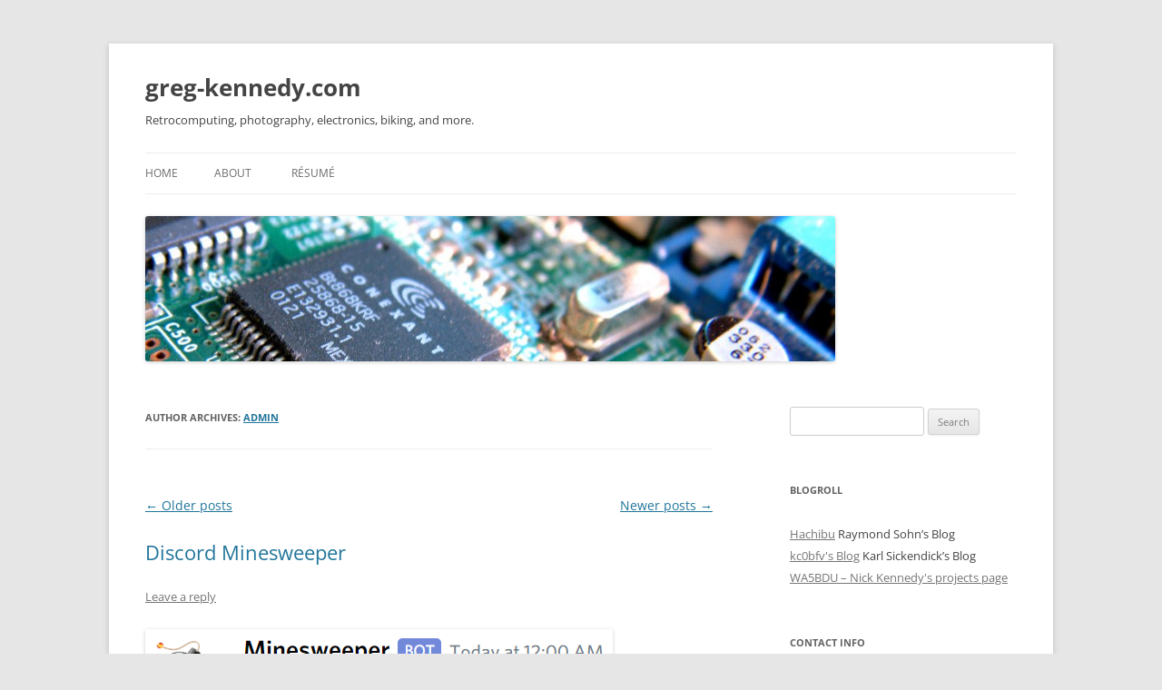

--- FILE ---
content_type: text/html; charset=UTF-8
request_url: https://greg-kennedy.com/wordpress/author/admin/page/2/
body_size: 14117
content:
<!DOCTYPE html>
<html lang="en-US" prefix="og: http://ogp.me/ns# fb: http://ogp.me/ns/fb#">
<head>
<meta charset="UTF-8" />
<meta name="viewport" content="width=device-width, initial-scale=1.0" />
<title>admin | greg-kennedy.com | Page 2</title>
<link rel="profile" href="https://gmpg.org/xfn/11" />
<link rel="pingback" href="https://greg-kennedy.com/wordpress/xmlrpc.php">
<meta name='robots' content='max-image-preview:large' />
	<style>img:is([sizes="auto" i], [sizes^="auto," i]) { contain-intrinsic-size: 3000px 1500px }</style>
	<link rel="alternate" type="application/rss+xml" title="greg-kennedy.com &raquo; Feed" href="https://greg-kennedy.com/wordpress/feed/" />
<link rel="alternate" type="application/rss+xml" title="greg-kennedy.com &raquo; Comments Feed" href="https://greg-kennedy.com/wordpress/comments/feed/" />
<link rel="alternate" type="application/rss+xml" title="greg-kennedy.com &raquo; Posts by admin Feed" href="https://greg-kennedy.com/wordpress/author/admin/feed/" />
<script type="text/javascript">
/* <![CDATA[ */
window._wpemojiSettings = {"baseUrl":"https:\/\/s.w.org\/images\/core\/emoji\/16.0.1\/72x72\/","ext":".png","svgUrl":"https:\/\/s.w.org\/images\/core\/emoji\/16.0.1\/svg\/","svgExt":".svg","source":{"concatemoji":"https:\/\/greg-kennedy.com\/wordpress\/wp-includes\/js\/wp-emoji-release.min.js?ver=6.8.3"}};
/*! This file is auto-generated */
!function(s,n){var o,i,e;function c(e){try{var t={supportTests:e,timestamp:(new Date).valueOf()};sessionStorage.setItem(o,JSON.stringify(t))}catch(e){}}function p(e,t,n){e.clearRect(0,0,e.canvas.width,e.canvas.height),e.fillText(t,0,0);var t=new Uint32Array(e.getImageData(0,0,e.canvas.width,e.canvas.height).data),a=(e.clearRect(0,0,e.canvas.width,e.canvas.height),e.fillText(n,0,0),new Uint32Array(e.getImageData(0,0,e.canvas.width,e.canvas.height).data));return t.every(function(e,t){return e===a[t]})}function u(e,t){e.clearRect(0,0,e.canvas.width,e.canvas.height),e.fillText(t,0,0);for(var n=e.getImageData(16,16,1,1),a=0;a<n.data.length;a++)if(0!==n.data[a])return!1;return!0}function f(e,t,n,a){switch(t){case"flag":return n(e,"\ud83c\udff3\ufe0f\u200d\u26a7\ufe0f","\ud83c\udff3\ufe0f\u200b\u26a7\ufe0f")?!1:!n(e,"\ud83c\udde8\ud83c\uddf6","\ud83c\udde8\u200b\ud83c\uddf6")&&!n(e,"\ud83c\udff4\udb40\udc67\udb40\udc62\udb40\udc65\udb40\udc6e\udb40\udc67\udb40\udc7f","\ud83c\udff4\u200b\udb40\udc67\u200b\udb40\udc62\u200b\udb40\udc65\u200b\udb40\udc6e\u200b\udb40\udc67\u200b\udb40\udc7f");case"emoji":return!a(e,"\ud83e\udedf")}return!1}function g(e,t,n,a){var r="undefined"!=typeof WorkerGlobalScope&&self instanceof WorkerGlobalScope?new OffscreenCanvas(300,150):s.createElement("canvas"),o=r.getContext("2d",{willReadFrequently:!0}),i=(o.textBaseline="top",o.font="600 32px Arial",{});return e.forEach(function(e){i[e]=t(o,e,n,a)}),i}function t(e){var t=s.createElement("script");t.src=e,t.defer=!0,s.head.appendChild(t)}"undefined"!=typeof Promise&&(o="wpEmojiSettingsSupports",i=["flag","emoji"],n.supports={everything:!0,everythingExceptFlag:!0},e=new Promise(function(e){s.addEventListener("DOMContentLoaded",e,{once:!0})}),new Promise(function(t){var n=function(){try{var e=JSON.parse(sessionStorage.getItem(o));if("object"==typeof e&&"number"==typeof e.timestamp&&(new Date).valueOf()<e.timestamp+604800&&"object"==typeof e.supportTests)return e.supportTests}catch(e){}return null}();if(!n){if("undefined"!=typeof Worker&&"undefined"!=typeof OffscreenCanvas&&"undefined"!=typeof URL&&URL.createObjectURL&&"undefined"!=typeof Blob)try{var e="postMessage("+g.toString()+"("+[JSON.stringify(i),f.toString(),p.toString(),u.toString()].join(",")+"));",a=new Blob([e],{type:"text/javascript"}),r=new Worker(URL.createObjectURL(a),{name:"wpTestEmojiSupports"});return void(r.onmessage=function(e){c(n=e.data),r.terminate(),t(n)})}catch(e){}c(n=g(i,f,p,u))}t(n)}).then(function(e){for(var t in e)n.supports[t]=e[t],n.supports.everything=n.supports.everything&&n.supports[t],"flag"!==t&&(n.supports.everythingExceptFlag=n.supports.everythingExceptFlag&&n.supports[t]);n.supports.everythingExceptFlag=n.supports.everythingExceptFlag&&!n.supports.flag,n.DOMReady=!1,n.readyCallback=function(){n.DOMReady=!0}}).then(function(){return e}).then(function(){var e;n.supports.everything||(n.readyCallback(),(e=n.source||{}).concatemoji?t(e.concatemoji):e.wpemoji&&e.twemoji&&(t(e.twemoji),t(e.wpemoji)))}))}((window,document),window._wpemojiSettings);
/* ]]> */
</script>
<style id='wp-emoji-styles-inline-css' type='text/css'>

	img.wp-smiley, img.emoji {
		display: inline !important;
		border: none !important;
		box-shadow: none !important;
		height: 1em !important;
		width: 1em !important;
		margin: 0 0.07em !important;
		vertical-align: -0.1em !important;
		background: none !important;
		padding: 0 !important;
	}
</style>
<link rel='stylesheet' id='wp-block-library-css' href='https://greg-kennedy.com/wordpress/wp-includes/css/dist/block-library/style.min.css?ver=6.8.3' type='text/css' media='all' />
<style id='wp-block-library-theme-inline-css' type='text/css'>
.wp-block-audio :where(figcaption){color:#555;font-size:13px;text-align:center}.is-dark-theme .wp-block-audio :where(figcaption){color:#ffffffa6}.wp-block-audio{margin:0 0 1em}.wp-block-code{border:1px solid #ccc;border-radius:4px;font-family:Menlo,Consolas,monaco,monospace;padding:.8em 1em}.wp-block-embed :where(figcaption){color:#555;font-size:13px;text-align:center}.is-dark-theme .wp-block-embed :where(figcaption){color:#ffffffa6}.wp-block-embed{margin:0 0 1em}.blocks-gallery-caption{color:#555;font-size:13px;text-align:center}.is-dark-theme .blocks-gallery-caption{color:#ffffffa6}:root :where(.wp-block-image figcaption){color:#555;font-size:13px;text-align:center}.is-dark-theme :root :where(.wp-block-image figcaption){color:#ffffffa6}.wp-block-image{margin:0 0 1em}.wp-block-pullquote{border-bottom:4px solid;border-top:4px solid;color:currentColor;margin-bottom:1.75em}.wp-block-pullquote cite,.wp-block-pullquote footer,.wp-block-pullquote__citation{color:currentColor;font-size:.8125em;font-style:normal;text-transform:uppercase}.wp-block-quote{border-left:.25em solid;margin:0 0 1.75em;padding-left:1em}.wp-block-quote cite,.wp-block-quote footer{color:currentColor;font-size:.8125em;font-style:normal;position:relative}.wp-block-quote:where(.has-text-align-right){border-left:none;border-right:.25em solid;padding-left:0;padding-right:1em}.wp-block-quote:where(.has-text-align-center){border:none;padding-left:0}.wp-block-quote.is-large,.wp-block-quote.is-style-large,.wp-block-quote:where(.is-style-plain){border:none}.wp-block-search .wp-block-search__label{font-weight:700}.wp-block-search__button{border:1px solid #ccc;padding:.375em .625em}:where(.wp-block-group.has-background){padding:1.25em 2.375em}.wp-block-separator.has-css-opacity{opacity:.4}.wp-block-separator{border:none;border-bottom:2px solid;margin-left:auto;margin-right:auto}.wp-block-separator.has-alpha-channel-opacity{opacity:1}.wp-block-separator:not(.is-style-wide):not(.is-style-dots){width:100px}.wp-block-separator.has-background:not(.is-style-dots){border-bottom:none;height:1px}.wp-block-separator.has-background:not(.is-style-wide):not(.is-style-dots){height:2px}.wp-block-table{margin:0 0 1em}.wp-block-table td,.wp-block-table th{word-break:normal}.wp-block-table :where(figcaption){color:#555;font-size:13px;text-align:center}.is-dark-theme .wp-block-table :where(figcaption){color:#ffffffa6}.wp-block-video :where(figcaption){color:#555;font-size:13px;text-align:center}.is-dark-theme .wp-block-video :where(figcaption){color:#ffffffa6}.wp-block-video{margin:0 0 1em}:root :where(.wp-block-template-part.has-background){margin-bottom:0;margin-top:0;padding:1.25em 2.375em}
</style>
<style id='classic-theme-styles-inline-css' type='text/css'>
/*! This file is auto-generated */
.wp-block-button__link{color:#fff;background-color:#32373c;border-radius:9999px;box-shadow:none;text-decoration:none;padding:calc(.667em + 2px) calc(1.333em + 2px);font-size:1.125em}.wp-block-file__button{background:#32373c;color:#fff;text-decoration:none}
</style>
<style id='global-styles-inline-css' type='text/css'>
:root{--wp--preset--aspect-ratio--square: 1;--wp--preset--aspect-ratio--4-3: 4/3;--wp--preset--aspect-ratio--3-4: 3/4;--wp--preset--aspect-ratio--3-2: 3/2;--wp--preset--aspect-ratio--2-3: 2/3;--wp--preset--aspect-ratio--16-9: 16/9;--wp--preset--aspect-ratio--9-16: 9/16;--wp--preset--color--black: #000000;--wp--preset--color--cyan-bluish-gray: #abb8c3;--wp--preset--color--white: #fff;--wp--preset--color--pale-pink: #f78da7;--wp--preset--color--vivid-red: #cf2e2e;--wp--preset--color--luminous-vivid-orange: #ff6900;--wp--preset--color--luminous-vivid-amber: #fcb900;--wp--preset--color--light-green-cyan: #7bdcb5;--wp--preset--color--vivid-green-cyan: #00d084;--wp--preset--color--pale-cyan-blue: #8ed1fc;--wp--preset--color--vivid-cyan-blue: #0693e3;--wp--preset--color--vivid-purple: #9b51e0;--wp--preset--color--blue: #21759b;--wp--preset--color--dark-gray: #444;--wp--preset--color--medium-gray: #9f9f9f;--wp--preset--color--light-gray: #e6e6e6;--wp--preset--gradient--vivid-cyan-blue-to-vivid-purple: linear-gradient(135deg,rgba(6,147,227,1) 0%,rgb(155,81,224) 100%);--wp--preset--gradient--light-green-cyan-to-vivid-green-cyan: linear-gradient(135deg,rgb(122,220,180) 0%,rgb(0,208,130) 100%);--wp--preset--gradient--luminous-vivid-amber-to-luminous-vivid-orange: linear-gradient(135deg,rgba(252,185,0,1) 0%,rgba(255,105,0,1) 100%);--wp--preset--gradient--luminous-vivid-orange-to-vivid-red: linear-gradient(135deg,rgba(255,105,0,1) 0%,rgb(207,46,46) 100%);--wp--preset--gradient--very-light-gray-to-cyan-bluish-gray: linear-gradient(135deg,rgb(238,238,238) 0%,rgb(169,184,195) 100%);--wp--preset--gradient--cool-to-warm-spectrum: linear-gradient(135deg,rgb(74,234,220) 0%,rgb(151,120,209) 20%,rgb(207,42,186) 40%,rgb(238,44,130) 60%,rgb(251,105,98) 80%,rgb(254,248,76) 100%);--wp--preset--gradient--blush-light-purple: linear-gradient(135deg,rgb(255,206,236) 0%,rgb(152,150,240) 100%);--wp--preset--gradient--blush-bordeaux: linear-gradient(135deg,rgb(254,205,165) 0%,rgb(254,45,45) 50%,rgb(107,0,62) 100%);--wp--preset--gradient--luminous-dusk: linear-gradient(135deg,rgb(255,203,112) 0%,rgb(199,81,192) 50%,rgb(65,88,208) 100%);--wp--preset--gradient--pale-ocean: linear-gradient(135deg,rgb(255,245,203) 0%,rgb(182,227,212) 50%,rgb(51,167,181) 100%);--wp--preset--gradient--electric-grass: linear-gradient(135deg,rgb(202,248,128) 0%,rgb(113,206,126) 100%);--wp--preset--gradient--midnight: linear-gradient(135deg,rgb(2,3,129) 0%,rgb(40,116,252) 100%);--wp--preset--font-size--small: 13px;--wp--preset--font-size--medium: 20px;--wp--preset--font-size--large: 36px;--wp--preset--font-size--x-large: 42px;--wp--preset--spacing--20: 0.44rem;--wp--preset--spacing--30: 0.67rem;--wp--preset--spacing--40: 1rem;--wp--preset--spacing--50: 1.5rem;--wp--preset--spacing--60: 2.25rem;--wp--preset--spacing--70: 3.38rem;--wp--preset--spacing--80: 5.06rem;--wp--preset--shadow--natural: 6px 6px 9px rgba(0, 0, 0, 0.2);--wp--preset--shadow--deep: 12px 12px 50px rgba(0, 0, 0, 0.4);--wp--preset--shadow--sharp: 6px 6px 0px rgba(0, 0, 0, 0.2);--wp--preset--shadow--outlined: 6px 6px 0px -3px rgba(255, 255, 255, 1), 6px 6px rgba(0, 0, 0, 1);--wp--preset--shadow--crisp: 6px 6px 0px rgba(0, 0, 0, 1);}:where(.is-layout-flex){gap: 0.5em;}:where(.is-layout-grid){gap: 0.5em;}body .is-layout-flex{display: flex;}.is-layout-flex{flex-wrap: wrap;align-items: center;}.is-layout-flex > :is(*, div){margin: 0;}body .is-layout-grid{display: grid;}.is-layout-grid > :is(*, div){margin: 0;}:where(.wp-block-columns.is-layout-flex){gap: 2em;}:where(.wp-block-columns.is-layout-grid){gap: 2em;}:where(.wp-block-post-template.is-layout-flex){gap: 1.25em;}:where(.wp-block-post-template.is-layout-grid){gap: 1.25em;}.has-black-color{color: var(--wp--preset--color--black) !important;}.has-cyan-bluish-gray-color{color: var(--wp--preset--color--cyan-bluish-gray) !important;}.has-white-color{color: var(--wp--preset--color--white) !important;}.has-pale-pink-color{color: var(--wp--preset--color--pale-pink) !important;}.has-vivid-red-color{color: var(--wp--preset--color--vivid-red) !important;}.has-luminous-vivid-orange-color{color: var(--wp--preset--color--luminous-vivid-orange) !important;}.has-luminous-vivid-amber-color{color: var(--wp--preset--color--luminous-vivid-amber) !important;}.has-light-green-cyan-color{color: var(--wp--preset--color--light-green-cyan) !important;}.has-vivid-green-cyan-color{color: var(--wp--preset--color--vivid-green-cyan) !important;}.has-pale-cyan-blue-color{color: var(--wp--preset--color--pale-cyan-blue) !important;}.has-vivid-cyan-blue-color{color: var(--wp--preset--color--vivid-cyan-blue) !important;}.has-vivid-purple-color{color: var(--wp--preset--color--vivid-purple) !important;}.has-black-background-color{background-color: var(--wp--preset--color--black) !important;}.has-cyan-bluish-gray-background-color{background-color: var(--wp--preset--color--cyan-bluish-gray) !important;}.has-white-background-color{background-color: var(--wp--preset--color--white) !important;}.has-pale-pink-background-color{background-color: var(--wp--preset--color--pale-pink) !important;}.has-vivid-red-background-color{background-color: var(--wp--preset--color--vivid-red) !important;}.has-luminous-vivid-orange-background-color{background-color: var(--wp--preset--color--luminous-vivid-orange) !important;}.has-luminous-vivid-amber-background-color{background-color: var(--wp--preset--color--luminous-vivid-amber) !important;}.has-light-green-cyan-background-color{background-color: var(--wp--preset--color--light-green-cyan) !important;}.has-vivid-green-cyan-background-color{background-color: var(--wp--preset--color--vivid-green-cyan) !important;}.has-pale-cyan-blue-background-color{background-color: var(--wp--preset--color--pale-cyan-blue) !important;}.has-vivid-cyan-blue-background-color{background-color: var(--wp--preset--color--vivid-cyan-blue) !important;}.has-vivid-purple-background-color{background-color: var(--wp--preset--color--vivid-purple) !important;}.has-black-border-color{border-color: var(--wp--preset--color--black) !important;}.has-cyan-bluish-gray-border-color{border-color: var(--wp--preset--color--cyan-bluish-gray) !important;}.has-white-border-color{border-color: var(--wp--preset--color--white) !important;}.has-pale-pink-border-color{border-color: var(--wp--preset--color--pale-pink) !important;}.has-vivid-red-border-color{border-color: var(--wp--preset--color--vivid-red) !important;}.has-luminous-vivid-orange-border-color{border-color: var(--wp--preset--color--luminous-vivid-orange) !important;}.has-luminous-vivid-amber-border-color{border-color: var(--wp--preset--color--luminous-vivid-amber) !important;}.has-light-green-cyan-border-color{border-color: var(--wp--preset--color--light-green-cyan) !important;}.has-vivid-green-cyan-border-color{border-color: var(--wp--preset--color--vivid-green-cyan) !important;}.has-pale-cyan-blue-border-color{border-color: var(--wp--preset--color--pale-cyan-blue) !important;}.has-vivid-cyan-blue-border-color{border-color: var(--wp--preset--color--vivid-cyan-blue) !important;}.has-vivid-purple-border-color{border-color: var(--wp--preset--color--vivid-purple) !important;}.has-vivid-cyan-blue-to-vivid-purple-gradient-background{background: var(--wp--preset--gradient--vivid-cyan-blue-to-vivid-purple) !important;}.has-light-green-cyan-to-vivid-green-cyan-gradient-background{background: var(--wp--preset--gradient--light-green-cyan-to-vivid-green-cyan) !important;}.has-luminous-vivid-amber-to-luminous-vivid-orange-gradient-background{background: var(--wp--preset--gradient--luminous-vivid-amber-to-luminous-vivid-orange) !important;}.has-luminous-vivid-orange-to-vivid-red-gradient-background{background: var(--wp--preset--gradient--luminous-vivid-orange-to-vivid-red) !important;}.has-very-light-gray-to-cyan-bluish-gray-gradient-background{background: var(--wp--preset--gradient--very-light-gray-to-cyan-bluish-gray) !important;}.has-cool-to-warm-spectrum-gradient-background{background: var(--wp--preset--gradient--cool-to-warm-spectrum) !important;}.has-blush-light-purple-gradient-background{background: var(--wp--preset--gradient--blush-light-purple) !important;}.has-blush-bordeaux-gradient-background{background: var(--wp--preset--gradient--blush-bordeaux) !important;}.has-luminous-dusk-gradient-background{background: var(--wp--preset--gradient--luminous-dusk) !important;}.has-pale-ocean-gradient-background{background: var(--wp--preset--gradient--pale-ocean) !important;}.has-electric-grass-gradient-background{background: var(--wp--preset--gradient--electric-grass) !important;}.has-midnight-gradient-background{background: var(--wp--preset--gradient--midnight) !important;}.has-small-font-size{font-size: var(--wp--preset--font-size--small) !important;}.has-medium-font-size{font-size: var(--wp--preset--font-size--medium) !important;}.has-large-font-size{font-size: var(--wp--preset--font-size--large) !important;}.has-x-large-font-size{font-size: var(--wp--preset--font-size--x-large) !important;}
:where(.wp-block-post-template.is-layout-flex){gap: 1.25em;}:where(.wp-block-post-template.is-layout-grid){gap: 1.25em;}
:where(.wp-block-columns.is-layout-flex){gap: 2em;}:where(.wp-block-columns.is-layout-grid){gap: 2em;}
:root :where(.wp-block-pullquote){font-size: 1.5em;line-height: 1.6;}
</style>
<link rel='stylesheet' id='twentytwelve-fonts-css' href='https://greg-kennedy.com/wordpress/wp-content/themes/twentytwelve/fonts/font-open-sans.css?ver=20230328' type='text/css' media='all' />
<link rel='stylesheet' id='twentytwelve-style-css' href='https://greg-kennedy.com/wordpress/wp-content/themes/twentytwelve/style.css?ver=20251202' type='text/css' media='all' />
<link rel='stylesheet' id='twentytwelve-block-style-css' href='https://greg-kennedy.com/wordpress/wp-content/themes/twentytwelve/css/blocks.css?ver=20251031' type='text/css' media='all' />
<script type="text/javascript" src="https://greg-kennedy.com/wordpress/wp-includes/js/jquery/jquery.min.js?ver=3.7.1" id="jquery-core-js"></script>
<script type="text/javascript" src="https://greg-kennedy.com/wordpress/wp-includes/js/jquery/jquery-migrate.min.js?ver=3.4.1" id="jquery-migrate-js"></script>
<script type="text/javascript" src="https://greg-kennedy.com/wordpress/wp-content/themes/twentytwelve/js/navigation.js?ver=20250303" id="twentytwelve-navigation-js" defer="defer" data-wp-strategy="defer"></script>
<link rel="https://api.w.org/" href="https://greg-kennedy.com/wordpress/wp-json/" /><link rel="alternate" title="JSON" type="application/json" href="https://greg-kennedy.com/wordpress/wp-json/wp/v2/users/1" /><link rel="EditURI" type="application/rsd+xml" title="RSD" href="https://greg-kennedy.com/wordpress/xmlrpc.php?rsd" />
<meta name="generator" content="WordPress 6.8.3" />
	<style type="text/css" id="twentytwelve-header-css">
			.site-header h1 a,
		.site-header h2 {
			color: #444;
		}
		</style>
	
<!-- START - Open Graph and Twitter Card Tags 3.3.7 -->
 <!-- Facebook Open Graph -->
  <meta property="og:locale" content="en_US"/>
  <meta property="og:site_name" content="greg-kennedy.com"/>
  <meta property="og:title" content="admin"/>
  <meta property="og:url" content="https://greg-kennedy.com/wordpress/author/admin/"/>
  <meta property="og:type" content="article"/>
  <meta property="og:description" content="Retrocomputing, photography, electronics, biking, and more."/>
  <meta property="og:image" content="https://greg-kennedy.com/wordpress/wp-content/uploads/2010/09/DSCF0008.jpg"/>
  <meta property="og:image:url" content="https://greg-kennedy.com/wordpress/wp-content/uploads/2010/09/DSCF0008.jpg"/>
  <meta property="og:image:secure_url" content="https://greg-kennedy.com/wordpress/wp-content/uploads/2010/09/DSCF0008.jpg"/>
 <!-- Google+ / Schema.org -->
 <!-- Twitter Cards -->
  <meta name="twitter:title" content="admin"/>
  <meta name="twitter:url" content="https://greg-kennedy.com/wordpress/author/admin/"/>
  <meta name="twitter:description" content="Retrocomputing, photography, electronics, biking, and more."/>
  <meta name="twitter:image" content="https://greg-kennedy.com/wordpress/wp-content/uploads/2010/09/DSCF0008.jpg"/>
  <meta name="twitter:card" content="summary_large_image"/>
  <meta name="twitter:site" content="@greg_p_kennedy"/>
 <!-- SEO -->
 <!-- Misc. tags -->
 <!-- is_author -->
<!-- END - Open Graph and Twitter Card Tags 3.3.7 -->
	
</head>

<body class="archive paged author author-admin author-1 wp-embed-responsive paged-2 author-paged-2 wp-theme-twentytwelve custom-font-enabled single-author">
<div id="page" class="hfeed site">
	<a class="screen-reader-text skip-link" href="#content">Skip to content</a>
	<header id="masthead" class="site-header">
		<hgroup>
							<h1 class="site-title"><a href="https://greg-kennedy.com/wordpress/" rel="home" >greg-kennedy.com</a></h1>
								<h2 class="site-description">Retrocomputing, photography, electronics, biking, and more.</h2>
					</hgroup>

		<nav id="site-navigation" class="main-navigation">
			<button class="menu-toggle">Menu</button>
			<div class="nav-menu"><ul>
<li ><a href="https://greg-kennedy.com/wordpress/">Home</a></li><li class="page_item page-item-2"><a href="https://greg-kennedy.com/wordpress/about/">About</a></li>
<li class="page_item page-item-175"><a href="https://greg-kennedy.com/wordpress/resume/">Résumé</a></li>
</ul></div>
		</nav><!-- #site-navigation -->

				<a href="https://greg-kennedy.com/wordpress/"  rel="home"><img src="https://greg-kennedy.com/wordpress/wp-content/uploads/2010/09/copy-DSCF00081.jpg" width="760" height="198" alt="greg-kennedy.com" class="header-image" decoding="async" fetchpriority="high" /></a>
			</header><!-- #masthead -->

	<div id="main" class="wrapper">

	<section id="primary" class="site-content">
		<div id="content" role="main">

		
			
			<header class="archive-header">
				<h1 class="archive-title">
				Author Archives: <span class="vcard"><a class="url fn n" href="https://greg-kennedy.com/wordpress/author/admin/" rel="me">admin</a></span>				</h1>
			</header><!-- .archive-header -->

			
						<nav id="nav-above" class="navigation">
				<h3 class="assistive-text">Post navigation</h3>
									<div class="nav-previous"><a href="https://greg-kennedy.com/wordpress/author/admin/page/3/" ><span class="meta-nav">&larr;</span> Older posts</a></div>
				
									<div class="nav-next"><a href="https://greg-kennedy.com/wordpress/author/admin/" >Newer posts <span class="meta-nav">&rarr;</span></a></div>
							</nav><!-- .navigation -->
			
			
							
	<article id="post-412" class="post-412 post type-post status-publish format-standard hentry category-games category-software">
				<header class="entry-header">
			
						<h1 class="entry-title">
				<a href="https://greg-kennedy.com/wordpress/2020/01/24/discord-minesweeper/" rel="bookmark">Discord Minesweeper</a>
			</h1>
										<div class="comments-link">
					<a href="https://greg-kennedy.com/wordpress/2020/01/24/discord-minesweeper/#respond"><span class="leave-reply">Leave a reply</span></a>				</div><!-- .comments-link -->
					</header><!-- .entry-header -->

				<div class="entry-content">
			
<figure class="wp-block-image size-large"><img decoding="async" width="515" height="442" src="https://greg-kennedy.com/wordpress/wp-content/uploads/2020/01/screenshot.png" alt="" class="wp-image-413" srcset="https://greg-kennedy.com/wordpress/wp-content/uploads/2020/01/screenshot.png 515w, https://greg-kennedy.com/wordpress/wp-content/uploads/2020/01/screenshot-300x257.png 300w" sizes="(max-width: 515px) 100vw, 515px" /></figure>



<p>Discord Minesweeper is a Perl script I wrote that builds on one of my previous projects, <a href="https://github.com/greg-kennedy/p5-WebService-Discord-Webhook">WebService::Discord::Webhook</a>.  It generates Minesweeper boards and posts them to a Discord channel.  Each square contains a bomb, number, or blank space, made using the Emoji images.  Using Discord&#8217;s &#8220;spoiler&#8221; tag (wrapping text in double pipes, <code>||like this||</code>), the squares can be individually uncovered, thus making a playable game without even leaving chat.</p>



<p><strong>The code is available on GitHub here:  <a href="https://github.com/greg-kennedy/Discord-Minesweeper">https://github.com/greg-kennedy/Discord-Minesweeper</a></strong></p>



<p>I ran this script for a few months, posting one board a night, but users eventually got sick of it and deleted the webhook&#8230; well, perhaps there are other games that could be done this way?  I think a Blackjack simulation would work: you are dealt some face-up cards, optionally some more (covered) to flip, and once you&#8217;re finished you can reveal the dealer&#8217;s hand to see who won.</p>
					</div><!-- .entry-content -->
		
		<footer class="entry-meta">
			This entry was posted in <a href="https://greg-kennedy.com/wordpress/category/software/games/" rel="category tag">Games</a>, <a href="https://greg-kennedy.com/wordpress/category/software/" rel="category tag">Software</a> on <a href="https://greg-kennedy.com/wordpress/2020/01/24/discord-minesweeper/" title="11:16 am" rel="bookmark"><time class="entry-date" datetime="2020-01-24T11:16:32-06:00">January 24, 2020</time></a><span class="by-author"> by <span class="author vcard"><a class="url fn n" href="https://greg-kennedy.com/wordpress/author/admin/" title="View all posts by admin" rel="author">admin</a></span></span>.								</footer><!-- .entry-meta -->
	</article><!-- #post -->
							
	<article id="post-408" class="post-408 post type-post status-publish format-standard hentry category-software">
				<header class="entry-header">
			
						<h1 class="entry-title">
				<a href="https://greg-kennedy.com/wordpress/2020/01/19/nanogenmo-2019-starship-trader-monthly-magazine/" rel="bookmark">NaNoGenMo 2019: &#8220;Starship Trader Monthly&#8221; Magazine</a>
			</h1>
										<div class="comments-link">
					<a href="https://greg-kennedy.com/wordpress/2020/01/19/nanogenmo-2019-starship-trader-monthly-magazine/#respond"><span class="leave-reply">Leave a reply</span></a>				</div><!-- .comments-link -->
					</header><!-- .entry-header -->

				<div class="entry-content">
			
<figure class="wp-block-image size-large"><img decoding="async" width="791" height="1024" src="https://greg-kennedy.com/wordpress/wp-content/uploads/2020/01/StarshipTraderMonthly_0000-791x1024.jpg" alt="" class="wp-image-409" srcset="https://greg-kennedy.com/wordpress/wp-content/uploads/2020/01/StarshipTraderMonthly_0000-791x1024.jpg 791w, https://greg-kennedy.com/wordpress/wp-content/uploads/2020/01/StarshipTraderMonthly_0000-232x300.jpg 232w, https://greg-kennedy.com/wordpress/wp-content/uploads/2020/01/StarshipTraderMonthly_0000-768x994.jpg 768w, https://greg-kennedy.com/wordpress/wp-content/uploads/2020/01/StarshipTraderMonthly_0000-1187x1536.jpg 1187w, https://greg-kennedy.com/wordpress/wp-content/uploads/2020/01/StarshipTraderMonthly_0000-1582x2048.jpg 1582w, https://greg-kennedy.com/wordpress/wp-content/uploads/2020/01/StarshipTraderMonthly_0000-624x808.jpg 624w, https://greg-kennedy.com/wordpress/wp-content/uploads/2020/01/StarshipTraderMonthly_0000-scaled.jpg 1978w" sizes="(max-width: 791px) 100vw, 791px" /><figcaption>Front cover of Starship Trader Monthly</figcaption></figure>



<p>For <a href="https://github.com/NaNoGenMo/2019">NaNoGenMo 2019</a>, I produced this catalog of starships and space vehicles.  The entire text is available on the Internet Archive here: <a href="https://archive.org/details/nanogenmo_2019_starshiptradermonthly"><strong>https://archive.org/details/nanogenmo_2019_starshiptradermonthly</strong></a></p>



<p>It only barely qualifies as a &#8220;novel&#8221;, as it&#8217;s more of a generative art piece.  The text is created through custom templating using some selections from dariusk &#8220;<a href="https://github.com/dariusk/corpora">corpora</a>&#8221; project, and the images are rendered using <a href="http://www.povray.org/">POV-Ray</a> 3.7.</p>



<p>Source code for the project is available here: <strong><a href="https://github.com/greg-kennedy/StarAndDriver">https://github.com/greg-kennedy/StarAndDriver</a></strong><br>I highly recommend visiting the Github link, even if you aren&#8217;t interested in the code itself.  The README has a full write-up on how it all works, and the challenges encountered in creating project.</p>



<figure class="wp-block-image size-large"><img loading="lazy" decoding="async" width="791" height="1024" src="https://greg-kennedy.com/wordpress/wp-content/uploads/2020/01/StarshipTraderMonthly_0020-791x1024.jpg" alt="" class="wp-image-410" srcset="https://greg-kennedy.com/wordpress/wp-content/uploads/2020/01/StarshipTraderMonthly_0020-791x1024.jpg 791w, https://greg-kennedy.com/wordpress/wp-content/uploads/2020/01/StarshipTraderMonthly_0020-232x300.jpg 232w, https://greg-kennedy.com/wordpress/wp-content/uploads/2020/01/StarshipTraderMonthly_0020-768x994.jpg 768w, https://greg-kennedy.com/wordpress/wp-content/uploads/2020/01/StarshipTraderMonthly_0020-1187x1536.jpg 1187w, https://greg-kennedy.com/wordpress/wp-content/uploads/2020/01/StarshipTraderMonthly_0020-1582x2048.jpg 1582w, https://greg-kennedy.com/wordpress/wp-content/uploads/2020/01/StarshipTraderMonthly_0020-624x808.jpg 624w, https://greg-kennedy.com/wordpress/wp-content/uploads/2020/01/StarshipTraderMonthly_0020-scaled.jpg 1978w" sizes="auto, (max-width: 791px) 100vw, 791px" /><figcaption>Magazine, page 20</figcaption></figure>



<p>I&#8217;d like to do a print of this and get a physical copy, but I have not priced it out to see if that&#8217;s at all affordable.  It would be cool on a coffee table though.</p>
					</div><!-- .entry-content -->
		
		<footer class="entry-meta">
			This entry was posted in <a href="https://greg-kennedy.com/wordpress/category/software/" rel="category tag">Software</a> on <a href="https://greg-kennedy.com/wordpress/2020/01/19/nanogenmo-2019-starship-trader-monthly-magazine/" title="12:13 pm" rel="bookmark"><time class="entry-date" datetime="2020-01-19T12:13:03-06:00">January 19, 2020</time></a><span class="by-author"> by <span class="author vcard"><a class="url fn n" href="https://greg-kennedy.com/wordpress/author/admin/" title="View all posts by admin" rel="author">admin</a></span></span>.								</footer><!-- .entry-meta -->
	</article><!-- #post -->
							
	<article id="post-396" class="post-396 post type-post status-publish format-standard hentry category-games category-software">
				<header class="entry-header">
			
						<h1 class="entry-title">
				<a href="https://greg-kennedy.com/wordpress/2019/11/12/back-to-the-future-part-iii-color-fix-patch/" rel="bookmark">Back to the Future: Part III &#8211; Color Fix Patch</a>
			</h1>
										<div class="comments-link">
					<a href="https://greg-kennedy.com/wordpress/2019/11/12/back-to-the-future-part-iii-color-fix-patch/#comments">3 Replies</a>				</div><!-- .comments-link -->
					</header><!-- .entry-header -->

				<div class="entry-content">
			
<figure class="wp-block-image"><img loading="lazy" decoding="async" width="694" height="243" src="https://greg-kennedy.com/wordpress/wp-content/uploads/2019/11/BttF3-TitleCompare.png" alt="" class="wp-image-399" srcset="https://greg-kennedy.com/wordpress/wp-content/uploads/2019/11/BttF3-TitleCompare.png 694w, https://greg-kennedy.com/wordpress/wp-content/uploads/2019/11/BttF3-TitleCompare-300x105.png 300w, https://greg-kennedy.com/wordpress/wp-content/uploads/2019/11/BttF3-TitleCompare-624x218.png 624w" sizes="auto, (max-width: 694px) 100vw, 694px" /><figcaption>Title Screen &#8211; Before and After</figcaption></figure>



<p>An exchange on Twitter led me into a trap that consumed a week of my time &#8211; the Sega Genesis / Mega Drive version of Back to the Future: Part III shipped with a bug that caused <strong>completely wrong colors to display</strong>.  Evidently the programmer(s) were confused about the proper format of color data on the Genesis.  While color values <em>should</em> be stored in two bytes as <code>0000bbb0 ggg0rrr0</code>, this game instead uses the incorrect format <code>00000bbb 0ggg0rrr</code> &#8211; all values shifted right by one bit.  The end result is that the game displays at half brightness, and lower contrast.</p>



<p>I naively assumed this would be a simple fix: in fact, <a href="http://www.sega-16.com/forum/showthread.php?16125-Has-anyone-ever-fixed-the-palette-bug-in-Back-to-the-Future-Part-III">some prior discussion</a> pointed out that color tables are stored plainly in the file, and even provided addresses to fix some of them.  Of course, things are never as easy as they seem.  Using a hex editor I changed some color palettes, then used the <a href="https://www.retrodev.com/blastem/">BlastEm emulator</a> (its debugger is okay) to test, and made two discoveries:</p>



<ul class="wp-block-list"><li>the list in the forum post is incomplete, and I needed to do further digging to uncover the rest of the palettes, and</li><li>even with the palettes fixed, colors still didn&#8217;t display correctly.  Any code that sets the palette (e.g. when fading to/from black) still used the old, wrong format.  So while the data was correct, it still displayed wrong.</li></ul>



<p>At this point I decided to see how <a href="https://ghidra-sre.org/">Ghidra</a> would fare on 68000 code.  With the help from <a href="https://zznop.github.io/romhacking/2019/03/14/sega-genesis-rom-hacking-with-ghidra.html">some scripts from zznop</a> (to parse Genesis ROM headers, and to generate a new checksum after modification), I spent a couple days working at a disassembly of the ROM.  Ghidra works well for this, but it has some quirks: it does not properly handle 24-bit addresses, it sometimes needs a kick with the &#8220;disassemble&#8221; key to force it to parse a block of obvious code, and the &#8220;address table&#8221; checkbox on Auto-Analysis causes far more pain than benefit &#8211; don&#8217;t use that!</p>



<figure class="wp-block-image"><img loading="lazy" decoding="async" width="694" height="243" src="https://greg-kennedy.com/wordpress/wp-content/uploads/2019/11/BttF3-Stage1Compare.png" alt="" class="wp-image-400" srcset="https://greg-kennedy.com/wordpress/wp-content/uploads/2019/11/BttF3-Stage1Compare.png 694w, https://greg-kennedy.com/wordpress/wp-content/uploads/2019/11/BttF3-Stage1Compare-300x105.png 300w, https://greg-kennedy.com/wordpress/wp-content/uploads/2019/11/BttF3-Stage1Compare-624x218.png 624w" sizes="auto, (max-width: 694px) 100vw, 694px" /><figcaption>Despite the nice color improvements, this stage is still way too hard!</figcaption></figure>



<p>In the end I produced a disassembly that was quite revealing.  The game doesn&#8217;t have a lot of code re-use, it was apparently written in isolated stages and then combined together at the end.  Functions for palette fades and &#8220;cutscene&#8221; display are duplicated in each segment.  Finding palette setting code wasn&#8217;t too difficult once a palette were found, and usually looked something like this (taken from a &#8220;Fade To Palette&#8221; routine):</p>



<pre class="wp-block-code"><code>...
                         LAB_0000a264
    0000a264 3c 11           move.w     (A1),D6w
    0000a266 02 46 0f 00     andi.w     #0x700,D6w
    0000a26a 36 12           move.w     (A2)=>targetPalette64,D3w
    0000a26c 02 43 0f 00     andi.w     #0x700,D3w
    0000a270 b6 46           cmp.w      D6w,D3w
    0000a272 64 00 00 06     bcc.w      LAB_0000a27a
    0000a276 06 43 01 00     addi.w     #0x100,D3w
                         LAB_0000a27a
    0000a27a 3c 11           move.w     (A1),D6w
    0000a27c 02 46 00 f0     andi.w     #0x70,D6w
    0000a280 38 12           move.w     (A2)=>targetPalette64,D4w
    0000a282 02 44 00 f0     andi.w     #0x70,D4w
    0000a286 b8 46           cmp.w      D6w,D4w
    0000a288 64 00 00 06     bcc.w      LAB_0000a290
    0000a28c 06 44 00 10     addi.w     #0x10,D4w
                         LAB_0000a290
    0000a290 3c 11           move.w     (A1),D6w
    0000a292 02 46 00 0f     andi.w     #0x7,D6w
    0000a296 3a 12           move.w     (A2)=>targetPalette64,D5w
    0000a298 02 45 00 0f     andi.w     #0x7,D5w
    0000a29c ba 46           cmp.w      D6w,D5w
    0000a29e 64 00 00 04     bcc.w      LAB_0000a2a4
    0000a2a2 52 45           addq.w     #0x1,D5w
                         LAB_0000a2a4
    0000a2a4 86 44           or.w       D4w,D3w
    0000a2a6 86 45           or.w       D5w,D3w
    0000a2a8 3c 19           move.w     (A1)+,D6w
    0000a2aa 02 46 0f ff     andi.w     #0x777,D6w
    0000a2ae bc 43           cmp.w      D3w,D6w
    0000a2b0 66 00 00 04     bne.w      LAB_0000a2b6
    0000a2b4 52 41           addq.w     #0x1,D1w
                         LAB_0000a2b6
    0000a2b6 33 c3 00        move.w     D3w,(VDP_DATA).l
             c0 00 00
...</code></pre>



<p>A bit hard to see maybe, but the important parts are that it&#8217;s processing the values in B, G, R order, by using &#8220;(component) <code>and 0111</code>&#8220;, and incrementing if less than the desired value.  This is the wrong bitmask.  Changing to 1111 (i.e. <code>0x7</code> to <code>0xf</code>) allows fading through the full gamut, and everything now displays as intended.  I was also able to reference the SEGA logo (at game boot), which DOES have proper colors, to double-check that I had this implemented correctly.</p>



<p>Finding the other places in the code where this happens is pretty trivial.  A search for <code>0x0777</code> or <code>andi.w 0x07</code> reveals the rest.  With that fixed, I regenerated the checksum and wrote a new ROM, then used <a href="https://fusoya.eludevisibility.org/lips/">LunarIPS</a> to make an IPS patch for distributing the fix.</p>



<p>The last step was to port the changes to the EU version of the game.  Fortunately, the data is the same, and a Perl script with find-replace made locating the offsets easy.  A new IPS patch, a README file, and we&#8217;re ready to ship.</p>



<h2 class="wp-block-heading">Download the patch:</h2>



<div class="wp-block-file"><a href="https://greg-kennedy.com/wordpress/wp-content/uploads/2019/11/BttF3-ColorFix.zip">BttF 3 &#8211; Color Fix (ZIP file containing US / EU IPS patches)</a><a href="https://greg-kennedy.com/wordpress/wp-content/uploads/2019/11/BttF3-ColorFix.zip" class="wp-block-file__button" download="">Download</a> (4kb)</div>



<p>All told, this was actually a fun rabbit hole to get lost in, and I did pick up a lot about Ghidra and 68000 assembly that I had been wanting to learn anyway.  If only it didn&#8217;t come right in the middle of <a href="https://nanogenmo.github.io/">NaNoGenMo</a>&#8230; 🙂</p>



<figure class="wp-block-image"><img loading="lazy" decoding="async" width="694" height="243" src="https://greg-kennedy.com/wordpress/wp-content/uploads/2019/11/BttF3-Stage4Compare.png" alt="" class="wp-image-401" srcset="https://greg-kennedy.com/wordpress/wp-content/uploads/2019/11/BttF3-Stage4Compare.png 694w, https://greg-kennedy.com/wordpress/wp-content/uploads/2019/11/BttF3-Stage4Compare-300x105.png 300w, https://greg-kennedy.com/wordpress/wp-content/uploads/2019/11/BttF3-Stage4Compare-624x218.png 624w" sizes="auto, (max-width: 694px) 100vw, 694px" /><figcaption>Doc!  &#8230;Your hat!</figcaption></figure>
					</div><!-- .entry-content -->
		
		<footer class="entry-meta">
			This entry was posted in <a href="https://greg-kennedy.com/wordpress/category/software/games/" rel="category tag">Games</a>, <a href="https://greg-kennedy.com/wordpress/category/software/" rel="category tag">Software</a> on <a href="https://greg-kennedy.com/wordpress/2019/11/12/back-to-the-future-part-iii-color-fix-patch/" title="11:00 pm" rel="bookmark"><time class="entry-date" datetime="2019-11-12T23:00:16-06:00">November 12, 2019</time></a><span class="by-author"> by <span class="author vcard"><a class="url fn n" href="https://greg-kennedy.com/wordpress/author/admin/" title="View all posts by admin" rel="author">admin</a></span></span>.								</footer><!-- .entry-meta -->
	</article><!-- #post -->
							
	<article id="post-391" class="post-391 post type-post status-publish format-standard hentry category-software">
				<header class="entry-header">
			
						<h1 class="entry-title">
				<a href="https://greg-kennedy.com/wordpress/2019/09/10/webservicediscordwebhook/" rel="bookmark">WebService::Discord::Webhook</a>
			</h1>
										<div class="comments-link">
					<a href="https://greg-kennedy.com/wordpress/2019/09/10/webservicediscordwebhook/#respond"><span class="leave-reply">Leave a reply</span></a>				</div><!-- .comments-link -->
					</header><!-- .entry-header -->

				<div class="entry-content">
			
<div class="wp-block-image"><figure class="alignleft"><img loading="lazy" decoding="async" width="240" height="240" src="https://greg-kennedy.com/wordpress/wp-content/uploads/2019/09/p5-Net-Discord.png" alt="" class="wp-image-393" srcset="https://greg-kennedy.com/wordpress/wp-content/uploads/2019/09/p5-Net-Discord.png 240w, https://greg-kennedy.com/wordpress/wp-content/uploads/2019/09/p5-Net-Discord-150x150.png 150w" sizes="auto, (max-width: 240px) 100vw, 240px" /></figure></div>



<p>My first Perl CPAN module is online!  It&#8217;s a class to help interact with Webhook objects provided by the Discord chat service.</p>



<p><a href="https://metacpan.org/pod/WebService::Discord::Webhook"><strong>https://metacpan.org/pod/WebService::Discord::Webhook</strong></a></p>



<p>Webhooks are basically a &#8220;write-only&#8221; way to put a message into the chat from your external service.  Use them to provide notifications in chat, where a full-blown &#8220;bot&#8221; client is not needed (e.g. no need to interact with users).</p>
					</div><!-- .entry-content -->
		
		<footer class="entry-meta">
			This entry was posted in <a href="https://greg-kennedy.com/wordpress/category/software/" rel="category tag">Software</a> on <a href="https://greg-kennedy.com/wordpress/2019/09/10/webservicediscordwebhook/" title="9:06 pm" rel="bookmark"><time class="entry-date" datetime="2019-09-10T21:06:07-05:00">September 10, 2019</time></a><span class="by-author"> by <span class="author vcard"><a class="url fn n" href="https://greg-kennedy.com/wordpress/author/admin/" title="View all posts by admin" rel="author">admin</a></span></span>.								</footer><!-- .entry-meta -->
	</article><!-- #post -->
							
	<article id="post-371" class="post-371 post type-post status-publish format-standard hentry category-games category-software">
				<header class="entry-header">
			
						<h1 class="entry-title">
				<a href="https://greg-kennedy.com/wordpress/2019/05/01/modest-bricks/" rel="bookmark">Modest Bricks</a>
			</h1>
										<div class="comments-link">
					<a href="https://greg-kennedy.com/wordpress/2019/05/01/modest-bricks/#comments">1 Reply</a>				</div><!-- .comments-link -->
					</header><!-- .entry-header -->

				<div class="entry-content">
			
<figure class="wp-block-embed-youtube wp-block-embed is-type-video is-provider-youtube wp-embed-aspect-4-3 wp-has-aspect-ratio"><div class="wp-block-embed__wrapper">
<iframe loading="lazy" title="Modest Bricks - Gameplay" width="625" height="469" src="https://www.youtube.com/embed/HXvp1MVYpxQ?feature=oembed" frameborder="0" allow="accelerometer; autoplay; clipboard-write; encrypted-media; gyroscope; picture-in-picture; web-share" referrerpolicy="strict-origin-when-cross-origin" allowfullscreen></iframe>
</div><figcaption>Modest Bricks gameplay video</figcaption></figure>



<p>Modest Bricks is a Tetris clone.  Originally written in 2005, it uses <a href="https://www.libsdl.org/download-1.2.php">SDL 1.2</a> and the SDL_Mixer library for sound effects and music.  This was one of the first &#8220;serious&#8221; games I wrote &#8211; though I did a number of QBasic and Visual Basic things before, I had never attempted a game in C, or with this level of polish.  I wrote this for a few reasons:</p>



<ul class="wp-block-list"><li>Learn SDL and practice game dev in C, tools used (at the time) by Professionals to make Real Games</li><li>Make the source available so I could teach and demonstrate SDL to the University of Arkansas Game Development Club, a group I helped co-found around the same time.</li><li>Follow the advice of this GameDev.net tutorial, &#8220;<a href="https://www.gamedev.net/articles/programming/general-and-gameplay-programming/how-do-i-make-games-a-path-to-game-development-r892/">How do I make games?</a>&#8221; which recommended to start small by creating a polished version of Tetris to get the basics down and have something to show.</li><li>Put my music into a game!</li></ul>



<p>Recently I took an interest in revamping some old code, and ended up rewriting much of this.  The effort is complete so I&#8217;m releasing it.  A Windows version is included in the .zip below, as well as the source code in C.  Recompiling on *nix should be easy: <code>cc `sdl-config --libs --config` -lSDL_Mixer -o modest main.c</code> should be reasonably close, assuming SDL and SDL_Mixer development libraries installed.</p>



<p>Probably the most interesting thing about this game is that after writing, I pushed it to the SDL webpage, which (at the time) had a gallery for people to post their games Made With SDL.  From there it caught the attention of a Dreamcast homebrew developer Ian Micheal, who was porting SDL games to the DC.  He altered the graphics and added more sounds and cool effects to create &#8220;<a href="https://www.youtube.com/watch?v=-APue7-h3xQ"><strong>Ghouls &#8216;N TriX</strong></a>&#8221; &#8211; a Tetris game for the Dreamcast!  It was really cool to know my code was running on a video games console, and I made sure alllll my friends knew about it 🙂</p>



<h2 class="wp-block-heading">Download the game:</h2>



<div class="wp-block-file"><a href="https://greg-kennedy.com/wordpress/wp-content/uploads/2019/05/ModestBricks-win32.zip">Modest Bricks &#8211; Windows release</a><a href="https://greg-kennedy.com/wordpress/wp-content/uploads/2019/05/ModestBricks-win32.zip" class="wp-block-file__button" download="">Download</a> (243kb)</div>



<div class="wp-block-file"><a href="https://greg-kennedy.com/wordpress/wp-content/uploads/2019/06/Modest-Bricks-osx10.5.zip">Modest Bricks &#8211; OSX 10.5 Intel release</a><a href="https://greg-kennedy.com/wordpress/wp-content/uploads/2019/06/Modest-Bricks-osx10.5.zip" class="wp-block-file__button" download="">Download</a> (496kb)</div>
					</div><!-- .entry-content -->
		
		<footer class="entry-meta">
			This entry was posted in <a href="https://greg-kennedy.com/wordpress/category/software/games/" rel="category tag">Games</a>, <a href="https://greg-kennedy.com/wordpress/category/software/" rel="category tag">Software</a> on <a href="https://greg-kennedy.com/wordpress/2019/05/01/modest-bricks/" title="11:49 pm" rel="bookmark"><time class="entry-date" datetime="2019-05-01T23:49:37-05:00">May 1, 2019</time></a><span class="by-author"> by <span class="author vcard"><a class="url fn n" href="https://greg-kennedy.com/wordpress/author/admin/" title="View all posts by admin" rel="author">admin</a></span></span>.								</footer><!-- .entry-meta -->
	</article><!-- #post -->
			
						<nav id="nav-below" class="navigation">
				<h3 class="assistive-text">Post navigation</h3>
									<div class="nav-previous"><a href="https://greg-kennedy.com/wordpress/author/admin/page/3/" ><span class="meta-nav">&larr;</span> Older posts</a></div>
				
									<div class="nav-next"><a href="https://greg-kennedy.com/wordpress/author/admin/" >Newer posts <span class="meta-nav">&rarr;</span></a></div>
							</nav><!-- .navigation -->
			
		
		</div><!-- #content -->
	</section><!-- #primary -->


			<div id="secondary" class="widget-area" role="complementary">
			<aside id="search-2" class="widget widget_search"><form role="search" method="get" id="searchform" class="searchform" action="https://greg-kennedy.com/wordpress/">
				<div>
					<label class="screen-reader-text" for="s">Search for:</label>
					<input type="text" value="" name="s" id="s" />
					<input type="submit" id="searchsubmit" value="Search" />
				</div>
			</form></aside><aside id="linkcat-2" class="widget widget_links"><h3 class="widget-title">Blogroll</h3>
	<ul class='xoxo blogroll'>
<li><a href="https://hachibu.net/" title="Raymond Sohn&#8217;s Blog" target="_blank">Hachibu</a>
Raymond Sohn&#8217;s Blog</li>
<li><a href="https://blog.notmet.net/" title="Karl Sickendick&#8217;s Blog" target="_blank">kc0bfv&#039;s Blog</a>
Karl Sickendick&#8217;s Blog</li>
<li><a href="http://wa5bdu.blogspot.com/">WA5BDU &#8211; Nick Kennedy&#039;s projects page</a></li>

	</ul>
</aside>
<aside id="linkcat-4" class="widget widget_links"><h3 class="widget-title">Contact Info</h3>
	<ul class='xoxo blogroll'>
<li><a href="http://www.facebook.com/gregpkennedy" rel="me">Facebook</a></li>
<li><a href="http://www.flickr.com/photos/greg-kennedy/" rel="me">Flickr</a></li>
<li><a href="http://www.goodreads.com/user/show/1513354" rel="me">Goodreads</a></li>
<li><a href="http://greg_kennedy.livejournal.com" rel="me">LiveJournal</a></li>

	</ul>
</aside>
<aside id="linkcat-3" class="widget widget_links"><h3 class="widget-title">External Project Pages</h3>
	<ul class='xoxo blogroll'>
<li><a href="http://greg-kennedy.110mb.com/" rel="me" title="Photo gallery for the 100_snapshots challenge">100_snapshots Gallery</a>
Photo gallery for the 100_snapshots challenge</li>
<li><a href="http://diablofixed.wordpress.com" rel="me" title="Bugfix mod for Diablo 1.09b">Diablo Fixed</a>
Bugfix mod for Diablo 1.09b</li>
<li><a href="http://greg-kennedy.com/dragcave" rel="me" title="Dragon Cave mass-view incubator">Egg Drop Soup</a>
Dragon Cave mass-view incubator</li>
<li><a href="http://www.atariage.com/forums/index.php?app=blog&#038;module=display&#038;section=blog&#038;blogid=238" rel="me" title="Fighting game for the Atari 2600">Karate Master</a>
Fighting game for the Atari 2600</li>
<li><a href="http://kennedy-house.blogspot.com/" rel="me" title="Home journal">Kennedy House</a>
Home journal</li>
<li><a href="http://stratlas.sourceforge.net" rel="me" title="Generate maps from 2D RTS games">Stratlas</a>
Generate maps from 2D RTS games</li>
<li><a href="http://greg-kennedy.com/lbf" rel="me" title="Map hosting site for legacy RTS maps">the.last.battlefield</a>
Map hosting site for legacy RTS maps</li>
<li><a href="http://greg-kennedy.com/vantage" rel="me" title="WIP development for ancient arcade emulator">VAntAGE 1.13</a>
WIP development for ancient arcade emulator</li>

	</ul>
</aside>
<aside id="pages-3" class="widget widget_pages"><h3 class="widget-title">Pages</h3>
			<ul>
				<li class="page_item page-item-2"><a href="https://greg-kennedy.com/wordpress/about/">About</a></li>
<li class="page_item page-item-175"><a href="https://greg-kennedy.com/wordpress/resume/">Résumé</a></li>
			</ul>

			</aside>
		<aside id="recent-posts-2" class="widget widget_recent_entries">
		<h3 class="widget-title">Recent Posts</h3>
		<ul>
											<li>
					<a href="https://greg-kennedy.com/wordpress/2025/10/25/some-libretro-thoughts/">Some Libretro Thoughts</a>
									</li>
											<li>
					<a href="https://greg-kennedy.com/wordpress/2024/05/26/static-recompilation-of-chip-8-programs/">Static Recompilation of CHIP-8 Programs</a>
									</li>
											<li>
					<a href="https://greg-kennedy.com/wordpress/2023/08/19/scrabble-cd-rom-word-lists/">Scrabble CD-ROM Word Lists</a>
									</li>
											<li>
					<a href="https://greg-kennedy.com/wordpress/2022/07/21/university-of-arkansas-game-development-club/">University of Arkansas Game Development Club</a>
									</li>
											<li>
					<a href="https://greg-kennedy.com/wordpress/2020/11/19/identifying-playstation-cracktro-soundtracks/">Identifying Playstation Cracktro Soundtracks</a>
									</li>
					</ul>

		</aside><aside id="categories-2" class="widget widget_categories"><h3 class="widget-title">Categories</h3>
			<ul>
					<li class="cat-item cat-item-9"><a href="https://greg-kennedy.com/wordpress/category/software/games/">Games</a>
</li>
	<li class="cat-item cat-item-10"><a href="https://greg-kennedy.com/wordpress/category/hardware/">Hardware</a>
</li>
	<li class="cat-item cat-item-11"><a href="https://greg-kennedy.com/wordpress/category/music/">Music</a>
</li>
	<li class="cat-item cat-item-14"><a href="https://greg-kennedy.com/wordpress/category/photography/">Photography</a>
</li>
	<li class="cat-item cat-item-8"><a href="https://greg-kennedy.com/wordpress/category/software/">Software</a>
</li>
	<li class="cat-item cat-item-1"><a href="https://greg-kennedy.com/wordpress/category/uncategorized/">Uncategorized</a>
</li>
			</ul>

			</aside><aside id="meta-2" class="widget widget_meta"><h3 class="widget-title">Meta</h3>
		<ul>
						<li><a href="https://greg-kennedy.com/wordpress/wp-login.php">Log in</a></li>
			<li><a href="https://greg-kennedy.com/wordpress/feed/">Entries feed</a></li>
			<li><a href="https://greg-kennedy.com/wordpress/comments/feed/">Comments feed</a></li>

			<li><a href="https://wordpress.org/">WordPress.org</a></li>
		</ul>

		</aside><aside id="block-3" class="widget widget_block widget_media_image"><div class="wp-block-image">
<figure class="aligncenter size-large"><a href="https://greg-kennedy.com"><img decoding="async" src="https://storage.googleapis.com/greg-kennedy.com/button.png" alt=""/></a></figure></div></aside>		</div><!-- #secondary -->
		</div><!-- #main .wrapper -->
	<footer id="colophon" role="contentinfo">
		<div class="site-info">
									<a href="https://wordpress.org/" class="imprint" title="Semantic Personal Publishing Platform">
				Proudly powered by WordPress			</a>
		</div><!-- .site-info -->
	</footer><!-- #colophon -->
</div><!-- #page -->

<script type="speculationrules">
{"prefetch":[{"source":"document","where":{"and":[{"href_matches":"\/wordpress\/*"},{"not":{"href_matches":["\/wordpress\/wp-*.php","\/wordpress\/wp-admin\/*","\/wordpress\/wp-content\/uploads\/*","\/wordpress\/wp-content\/*","\/wordpress\/wp-content\/plugins\/*","\/wordpress\/wp-content\/themes\/twentytwelve\/*","\/wordpress\/*\\?(.+)"]}},{"not":{"selector_matches":"a[rel~=\"nofollow\"]"}},{"not":{"selector_matches":".no-prefetch, .no-prefetch a"}}]},"eagerness":"conservative"}]}
</script>
</body>
</html>

<!-- Dynamic page generated in 0.221 seconds. -->
<!-- Cached page generated by WP-Super-Cache on 2026-01-19 18:03:23 -->

<!-- Compression = gzip -->